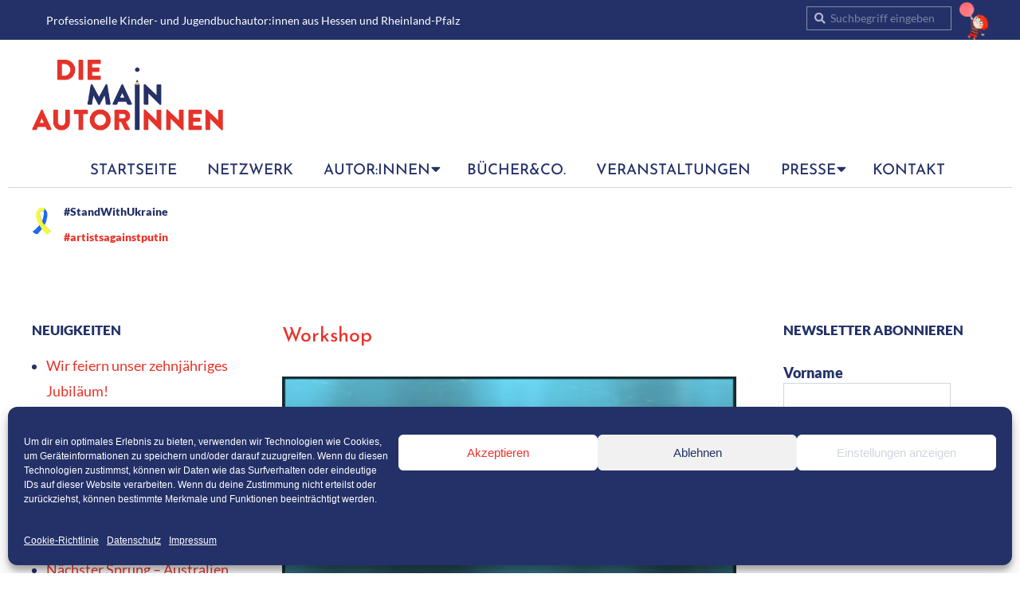

--- FILE ---
content_type: text/html; charset=UTF-8
request_url: https://die-mainautoren.de/category/workshop/
body_size: 21934
content:
<!DOCTYPE html><html lang="de" class="no-js"><head><style>img.lazy{min-height:1px}</style><link href="https://die-mainautoren.de/wp-content/plugins/w3-total-cache/pub/js/lazyload.min.js" as="script"><meta charset="UTF-8" /><title>Kategorie: Workshop - Die Mainautor:innen</title><meta name="viewport" content="width=device-width, initial-scale=1" /><meta name="generator" content="Brigsby 1.12.1" /><meta name="robots" content="max-snippet:-1,max-image-preview:standard,max-video-preview:-1" /><link rel="canonical" href="https://die-mainautoren.de/category/workshop/" /><meta property="og:type" content="website" /><meta property="og:locale" content="de_DE" /><meta property="og:site_name" content="Die Mainautor:innen" /><meta property="og:title" content="Kategorie: Workshop - Die Mainautor:innen" /><meta property="og:url" content="https://die-mainautoren.de/category/workshop/" /><meta property="og:image" content="https://die-mainautoren.de/wp-content/uploads/2024/04/Logo_MainautorInnen_rgb_rz.png" /><meta property="og:image:width" content="397" /><meta property="og:image:height" content="148" /><meta name="twitter:card" content="summary_large_image" /><meta name="twitter:title" content="Kategorie: Workshop - Die Mainautor:innen" /><meta name="twitter:image" content="https://die-mainautoren.de/wp-content/uploads/2024/04/Logo_MainautorInnen_rgb_rz.png" /> <script type="application/ld+json">{"@context":"https://schema.org","@graph":[{"@type":"WebSite","@id":"https://die-mainautoren.de/#/schema/WebSite","url":"https://die-mainautoren.de/","name":"Die Mainautor:innen","description":"Kinder- und JugendbuchautorInnen aus Hessen und Rheinland-Pfalz","inLanguage":"de","potentialAction":{"@type":"SearchAction","target":{"@type":"EntryPoint","urlTemplate":"https://die-mainautoren.de/search/{search_term_string}/"},"query-input":"required name=search_term_string"},"publisher":{"@type":"Organization","@id":"https://die-mainautoren.de/#/schema/Organization","name":"Die Mainautor:innen","url":"https://die-mainautoren.de/","logo":{"@type":"ImageObject","url":"https://die-mainautoren.de/wp-content/uploads/2024/04/Logo_MainautorInnen_rgb_rz.png","contentUrl":"https://die-mainautoren.de/wp-content/uploads/2024/04/Logo_MainautorInnen_rgb_rz.png","width":397,"height":148,"contentSize":"5934"}}},{"@type":"CollectionPage","@id":"https://die-mainautoren.de/category/workshop/","url":"https://die-mainautoren.de/category/workshop/","name":"Kategorie: Workshop - Die Mainautor:innen","inLanguage":"de","isPartOf":{"@id":"https://die-mainautoren.de/#/schema/WebSite"},"breadcrumb":{"@type":"BreadcrumbList","@id":"https://die-mainautoren.de/#/schema/BreadcrumbList","itemListElement":[{"@type":"ListItem","position":1,"item":"https://die-mainautoren.de/","name":"Die Mainautor:innen"},{"@type":"ListItem","position":2,"name":"Kategorie: Workshop"}]}}]}</script> <link rel="alternate" type="application/rss+xml" title="Die Mainautor:innen &raquo; Feed" href="https://die-mainautoren.de/feed/" /><link rel="alternate" type="application/rss+xml" title="Die Mainautor:innen &raquo; Kommentar-Feed" href="https://die-mainautoren.de/comments/feed/" /><link rel="alternate" type="application/rss+xml" title="Die Mainautor:innen &raquo; Kategorie-Feed für Workshop" href="https://die-mainautoren.de/category/workshop/feed/" /><link rel="profile" href="http://gmpg.org/xfn/11" /><link rel="preload" href="https://die-mainautoren.de/wp-content/themes/brigsby/hybrid/extend/css/webfonts/fa-solid-900.woff2" as="font" crossorigin="anonymous"><link rel="preload" href="https://die-mainautoren.de/wp-content/themes/brigsby/hybrid/extend/css/webfonts/fa-regular-400.woff2" as="font" crossorigin="anonymous"><link rel="preload" href="https://die-mainautoren.de/wp-content/themes/brigsby/hybrid/extend/css/webfonts/fa-brands-400.woff2" as="font" crossorigin="anonymous"><style id='wp-img-auto-sizes-contain-inline-css'>img:is([sizes=auto i],[sizes^="auto," i]){contain-intrinsic-size:3000px 1500px}
/*# sourceURL=wp-img-auto-sizes-contain-inline-css */</style><link rel='stylesheet' id='wp-block-library-css' href='https://die-mainautoren.de/wp-includes/css/dist/block-library/style.min.css?ver=f6169df994f004f200ebb78e515d06d8' media='all' /><style id='wp-block-paragraph-inline-css'>.is-small-text{font-size:.875em}.is-regular-text{font-size:1em}.is-large-text{font-size:2.25em}.is-larger-text{font-size:3em}.has-drop-cap:not(:focus):first-letter{float:left;font-size:8.4em;font-style:normal;font-weight:100;line-height:.68;margin:.05em .1em 0 0;text-transform:uppercase}body.rtl .has-drop-cap:not(:focus):first-letter{float:none;margin-left:.1em}p.has-drop-cap.has-background{overflow:hidden}:root :where(p.has-background){padding:1.25em 2.375em}:where(p.has-text-color:not(.has-link-color)) a{color:inherit}p.has-text-align-left[style*="writing-mode:vertical-lr"],p.has-text-align-right[style*="writing-mode:vertical-rl"]{rotate:180deg}
/*# sourceURL=https://die-mainautoren.de/wp-includes/blocks/paragraph/style.min.css */</style><style id='global-styles-inline-css'>:root{--wp--preset--aspect-ratio--square: 1;--wp--preset--aspect-ratio--4-3: 4/3;--wp--preset--aspect-ratio--3-4: 3/4;--wp--preset--aspect-ratio--3-2: 3/2;--wp--preset--aspect-ratio--2-3: 2/3;--wp--preset--aspect-ratio--16-9: 16/9;--wp--preset--aspect-ratio--9-16: 9/16;--wp--preset--color--black: #000000;--wp--preset--color--cyan-bluish-gray: #abb8c3;--wp--preset--color--white: #ffffff;--wp--preset--color--pale-pink: #f78da7;--wp--preset--color--vivid-red: #cf2e2e;--wp--preset--color--luminous-vivid-orange: #ff6900;--wp--preset--color--luminous-vivid-amber: #fcb900;--wp--preset--color--light-green-cyan: #7bdcb5;--wp--preset--color--vivid-green-cyan: #00d084;--wp--preset--color--pale-cyan-blue: #8ed1fc;--wp--preset--color--vivid-cyan-blue: #0693e3;--wp--preset--color--vivid-purple: #9b51e0;--wp--preset--color--accent: #e83328;--wp--preset--color--accent-font: #ffffff;--wp--preset--gradient--vivid-cyan-blue-to-vivid-purple: linear-gradient(135deg,rgb(6,147,227) 0%,rgb(155,81,224) 100%);--wp--preset--gradient--light-green-cyan-to-vivid-green-cyan: linear-gradient(135deg,rgb(122,220,180) 0%,rgb(0,208,130) 100%);--wp--preset--gradient--luminous-vivid-amber-to-luminous-vivid-orange: linear-gradient(135deg,rgb(252,185,0) 0%,rgb(255,105,0) 100%);--wp--preset--gradient--luminous-vivid-orange-to-vivid-red: linear-gradient(135deg,rgb(255,105,0) 0%,rgb(207,46,46) 100%);--wp--preset--gradient--very-light-gray-to-cyan-bluish-gray: linear-gradient(135deg,rgb(238,238,238) 0%,rgb(169,184,195) 100%);--wp--preset--gradient--cool-to-warm-spectrum: linear-gradient(135deg,rgb(74,234,220) 0%,rgb(151,120,209) 20%,rgb(207,42,186) 40%,rgb(238,44,130) 60%,rgb(251,105,98) 80%,rgb(254,248,76) 100%);--wp--preset--gradient--blush-light-purple: linear-gradient(135deg,rgb(255,206,236) 0%,rgb(152,150,240) 100%);--wp--preset--gradient--blush-bordeaux: linear-gradient(135deg,rgb(254,205,165) 0%,rgb(254,45,45) 50%,rgb(107,0,62) 100%);--wp--preset--gradient--luminous-dusk: linear-gradient(135deg,rgb(255,203,112) 0%,rgb(199,81,192) 50%,rgb(65,88,208) 100%);--wp--preset--gradient--pale-ocean: linear-gradient(135deg,rgb(255,245,203) 0%,rgb(182,227,212) 50%,rgb(51,167,181) 100%);--wp--preset--gradient--electric-grass: linear-gradient(135deg,rgb(202,248,128) 0%,rgb(113,206,126) 100%);--wp--preset--gradient--midnight: linear-gradient(135deg,rgb(2,3,129) 0%,rgb(40,116,252) 100%);--wp--preset--font-size--small: 13px;--wp--preset--font-size--medium: 20px;--wp--preset--font-size--large: 36px;--wp--preset--font-size--x-large: 42px;--wp--preset--spacing--20: 0.44rem;--wp--preset--spacing--30: 0.67rem;--wp--preset--spacing--40: 1rem;--wp--preset--spacing--50: 1.5rem;--wp--preset--spacing--60: 2.25rem;--wp--preset--spacing--70: 3.38rem;--wp--preset--spacing--80: 5.06rem;--wp--preset--shadow--natural: 6px 6px 9px rgba(0, 0, 0, 0.2);--wp--preset--shadow--deep: 12px 12px 50px rgba(0, 0, 0, 0.4);--wp--preset--shadow--sharp: 6px 6px 0px rgba(0, 0, 0, 0.2);--wp--preset--shadow--outlined: 6px 6px 0px -3px rgb(255, 255, 255), 6px 6px rgb(0, 0, 0);--wp--preset--shadow--crisp: 6px 6px 0px rgb(0, 0, 0);}:where(.is-layout-flex){gap: 0.5em;}:where(.is-layout-grid){gap: 0.5em;}body .is-layout-flex{display: flex;}.is-layout-flex{flex-wrap: wrap;align-items: center;}.is-layout-flex > :is(*, div){margin: 0;}body .is-layout-grid{display: grid;}.is-layout-grid > :is(*, div){margin: 0;}:where(.wp-block-columns.is-layout-flex){gap: 2em;}:where(.wp-block-columns.is-layout-grid){gap: 2em;}:where(.wp-block-post-template.is-layout-flex){gap: 1.25em;}:where(.wp-block-post-template.is-layout-grid){gap: 1.25em;}.has-black-color{color: var(--wp--preset--color--black) !important;}.has-cyan-bluish-gray-color{color: var(--wp--preset--color--cyan-bluish-gray) !important;}.has-white-color{color: var(--wp--preset--color--white) !important;}.has-pale-pink-color{color: var(--wp--preset--color--pale-pink) !important;}.has-vivid-red-color{color: var(--wp--preset--color--vivid-red) !important;}.has-luminous-vivid-orange-color{color: var(--wp--preset--color--luminous-vivid-orange) !important;}.has-luminous-vivid-amber-color{color: var(--wp--preset--color--luminous-vivid-amber) !important;}.has-light-green-cyan-color{color: var(--wp--preset--color--light-green-cyan) !important;}.has-vivid-green-cyan-color{color: var(--wp--preset--color--vivid-green-cyan) !important;}.has-pale-cyan-blue-color{color: var(--wp--preset--color--pale-cyan-blue) !important;}.has-vivid-cyan-blue-color{color: var(--wp--preset--color--vivid-cyan-blue) !important;}.has-vivid-purple-color{color: var(--wp--preset--color--vivid-purple) !important;}.has-black-background-color{background-color: var(--wp--preset--color--black) !important;}.has-cyan-bluish-gray-background-color{background-color: var(--wp--preset--color--cyan-bluish-gray) !important;}.has-white-background-color{background-color: var(--wp--preset--color--white) !important;}.has-pale-pink-background-color{background-color: var(--wp--preset--color--pale-pink) !important;}.has-vivid-red-background-color{background-color: var(--wp--preset--color--vivid-red) !important;}.has-luminous-vivid-orange-background-color{background-color: var(--wp--preset--color--luminous-vivid-orange) !important;}.has-luminous-vivid-amber-background-color{background-color: var(--wp--preset--color--luminous-vivid-amber) !important;}.has-light-green-cyan-background-color{background-color: var(--wp--preset--color--light-green-cyan) !important;}.has-vivid-green-cyan-background-color{background-color: var(--wp--preset--color--vivid-green-cyan) !important;}.has-pale-cyan-blue-background-color{background-color: var(--wp--preset--color--pale-cyan-blue) !important;}.has-vivid-cyan-blue-background-color{background-color: var(--wp--preset--color--vivid-cyan-blue) !important;}.has-vivid-purple-background-color{background-color: var(--wp--preset--color--vivid-purple) !important;}.has-black-border-color{border-color: var(--wp--preset--color--black) !important;}.has-cyan-bluish-gray-border-color{border-color: var(--wp--preset--color--cyan-bluish-gray) !important;}.has-white-border-color{border-color: var(--wp--preset--color--white) !important;}.has-pale-pink-border-color{border-color: var(--wp--preset--color--pale-pink) !important;}.has-vivid-red-border-color{border-color: var(--wp--preset--color--vivid-red) !important;}.has-luminous-vivid-orange-border-color{border-color: var(--wp--preset--color--luminous-vivid-orange) !important;}.has-luminous-vivid-amber-border-color{border-color: var(--wp--preset--color--luminous-vivid-amber) !important;}.has-light-green-cyan-border-color{border-color: var(--wp--preset--color--light-green-cyan) !important;}.has-vivid-green-cyan-border-color{border-color: var(--wp--preset--color--vivid-green-cyan) !important;}.has-pale-cyan-blue-border-color{border-color: var(--wp--preset--color--pale-cyan-blue) !important;}.has-vivid-cyan-blue-border-color{border-color: var(--wp--preset--color--vivid-cyan-blue) !important;}.has-vivid-purple-border-color{border-color: var(--wp--preset--color--vivid-purple) !important;}.has-vivid-cyan-blue-to-vivid-purple-gradient-background{background: var(--wp--preset--gradient--vivid-cyan-blue-to-vivid-purple) !important;}.has-light-green-cyan-to-vivid-green-cyan-gradient-background{background: var(--wp--preset--gradient--light-green-cyan-to-vivid-green-cyan) !important;}.has-luminous-vivid-amber-to-luminous-vivid-orange-gradient-background{background: var(--wp--preset--gradient--luminous-vivid-amber-to-luminous-vivid-orange) !important;}.has-luminous-vivid-orange-to-vivid-red-gradient-background{background: var(--wp--preset--gradient--luminous-vivid-orange-to-vivid-red) !important;}.has-very-light-gray-to-cyan-bluish-gray-gradient-background{background: var(--wp--preset--gradient--very-light-gray-to-cyan-bluish-gray) !important;}.has-cool-to-warm-spectrum-gradient-background{background: var(--wp--preset--gradient--cool-to-warm-spectrum) !important;}.has-blush-light-purple-gradient-background{background: var(--wp--preset--gradient--blush-light-purple) !important;}.has-blush-bordeaux-gradient-background{background: var(--wp--preset--gradient--blush-bordeaux) !important;}.has-luminous-dusk-gradient-background{background: var(--wp--preset--gradient--luminous-dusk) !important;}.has-pale-ocean-gradient-background{background: var(--wp--preset--gradient--pale-ocean) !important;}.has-electric-grass-gradient-background{background: var(--wp--preset--gradient--electric-grass) !important;}.has-midnight-gradient-background{background: var(--wp--preset--gradient--midnight) !important;}.has-small-font-size{font-size: var(--wp--preset--font-size--small) !important;}.has-medium-font-size{font-size: var(--wp--preset--font-size--medium) !important;}.has-large-font-size{font-size: var(--wp--preset--font-size--large) !important;}.has-x-large-font-size{font-size: var(--wp--preset--font-size--x-large) !important;}
/*# sourceURL=global-styles-inline-css */</style><style id='classic-theme-styles-inline-css'>/*! This file is auto-generated */
.wp-block-button__link{color:#fff;background-color:#32373c;border-radius:9999px;box-shadow:none;text-decoration:none;padding:calc(.667em + 2px) calc(1.333em + 2px);font-size:1.125em}.wp-block-file__button{background:#32373c;color:#fff;text-decoration:none}
/*# sourceURL=/wp-includes/css/classic-themes.min.css */</style><link rel='stylesheet' id='coblocks-extensions-css' href='https://die-mainautoren.de/wp-content/cache/autoptimize/css/autoptimize_single_68ae67ab846410dcb9fcafb5e7474424.css?ver=3.1.16' media='all' /><link rel='stylesheet' id='coblocks-animation-css' href='https://die-mainautoren.de/wp-content/cache/autoptimize/css/autoptimize_single_9d3cbd837c82a0dfdb39df2bee08ae48.css?ver=2677611078ee87eb3b1c' media='all' /><link rel='stylesheet' id='contact-form-7-css' href='https://die-mainautoren.de/wp-content/cache/autoptimize/css/autoptimize_single_64ac31699f5326cb3c76122498b76f66.css?ver=6.1.4' media='all' /><link rel='stylesheet' id='cmplz-general-css' href='https://die-mainautoren.de/wp-content/plugins/complianz-gdpr/assets/css/cookieblocker.min.css?ver=1765900431' media='all' /><link rel='stylesheet' id='wp-components-css' href='https://die-mainautoren.de/wp-includes/css/dist/components/style.min.css?ver=f6169df994f004f200ebb78e515d06d8' media='all' /><link rel='stylesheet' id='godaddy-styles-css' href='https://die-mainautoren.de/wp-content/cache/autoptimize/css/autoptimize_single_0793ca35f5d388181a5e6c01688af110.css?ver=2.0.2' media='all' /><link rel='stylesheet' id='parent-style-css' href='https://die-mainautoren.de/wp-content/cache/autoptimize/css/autoptimize_single_bf3596dce89153c0700149691b1b87c8.css?ver=f6169df994f004f200ebb78e515d06d8' media='all' /><link rel='stylesheet' id='child-style-css' href='https://die-mainautoren.de/wp-content/cache/autoptimize/css/autoptimize_single_b68924c8698b857954741dad475c329a.css?ver=1.0.0' media='all' /><link rel='stylesheet' id='hybrid-gallery-css' href='https://die-mainautoren.de/wp-content/themes/brigsby/hybrid/css/gallery.min.css?ver=4.0.0' media='all' /><link rel='stylesheet' id='font-awesome-css' href='https://die-mainautoren.de/wp-content/cache/autoptimize/css/autoptimize_single_73303dff737557f41a5e100145fffe6b.css?ver=5.15.4' media='all' /><link rel='stylesheet' id='hybridextend-style-css' href='https://die-mainautoren.de/wp-content/cache/autoptimize/css/autoptimize_single_bf3596dce89153c0700149691b1b87c8.css?ver=1.12.1' media='all' /><link rel='stylesheet' id='hoot-wpblocks-css' href='https://die-mainautoren.de/wp-content/cache/autoptimize/css/autoptimize_single_b6769eaa7b4592436a6887035e05f5b0.css?ver=1.12.1' media='all' /><style id='hoot-wpblocks-inline-css'>.hgrid {
	max-width: 1260px;
} 
a {
	color: #e83328;
} 
.accent-typo {
	background: #e83328;
	color: #ffffff;
} 
.invert-typo {
	color: #ffffff;
} 
.enforce-typo {
	background: #ffffff;
} 
body.wordpress input[type="submit"], body.wordpress #submit, body.wordpress .button,.wc-block-components-button, .woocommerce #respond input#submit.alt, .woocommerce a.button.alt, .woocommerce button.button.alt, .woocommerce input.button.alt {
	background: #e83328;
	color: #ffffff;
} 
body.wordpress input[type="submit"]:hover, body.wordpress #submit:hover, body.wordpress .button:hover, body.wordpress input[type="submit"]:focus, body.wordpress #submit:focus, body.wordpress .button:focus,.wc-block-components-button:hover, .woocommerce #respond input#submit.alt:hover, .woocommerce a.button.alt:hover, .woocommerce button.button.alt:hover, .woocommerce input.button.alt {
	background: #eb4b42;
	color: #ffffff;
} 
body {
	background-color: #ffffff;
} 
#site-title {
	font-family: "Open Sans", sans-serif;
} 
.site-logo-with-icon #site-title i {
	font-size: 50px;
} 
.site-logo-mixed-image img {
	max-width: 240px;
} 
.entry-footer .entry-byline {
	color: #e83328;
} 
.lSSlideOuter .lSPager.lSpg > li:hover a, .lSSlideOuter .lSPager.lSpg > li.active a {
	background-color: #e83328;
} 
.frontpage-area.module-bg-accent {
	background-color: #e83328;
} 
.content-block-style4 .content-block-icon.icon-style-none {
	color: #e83328;
} 
#infinite-handle span,.lrm-form a.button, .lrm-form button, .lrm-form button[type=submit], .lrm-form #buddypress input[type=submit], .lrm-form input[type=submit] {
	background: #e83328;
	color: #ffffff;
} 
.woocommerce nav.woocommerce-pagination ul li a:focus, .woocommerce nav.woocommerce-pagination ul li a:hover {
	color: #e83328;
} 
:root .has-accent-color,.is-style-outline>.wp-block-button__link:not(.has-text-color), .wp-block-button__link.is-style-outline:not(.has-text-color) {
	color: #e83328;
} 
:root .has-accent-background-color,.wp-block-button__link,.wp-block-button__link:hover,.wp-block-search__button,.wp-block-search__button:hover, .wp-block-file__button,.wp-block-file__button:hover {
	background: #e83328;
} 
:root .has-accent-font-color,.wp-block-button__link,.wp-block-button__link:hover,.wp-block-search__button,.wp-block-search__button:hover, .wp-block-file__button,.wp-block-file__button:hover {
	color: #ffffff;
} 
:root .has-accent-font-background-color {
	background: #ffffff;
}
/*# sourceURL=hoot-wpblocks-inline-css */</style><link rel='stylesheet' id='hybridextend-child-style-css' href='https://die-mainautoren.de/wp-content/cache/autoptimize/css/autoptimize_single_b68924c8698b857954741dad475c329a.css?ver=1.0.0' media='all' /><link rel='stylesheet' id='sib-front-css-css' href='https://die-mainautoren.de/wp-content/cache/autoptimize/css/autoptimize_single_af1456e33d7180e00002f436e794138b.css?ver=f6169df994f004f200ebb78e515d06d8' media='all' /> <script src="https://die-mainautoren.de/wp-includes/js/jquery/jquery.min.js?ver=3.7.1" id="jquery-core-js"></script> <script defer src="https://die-mainautoren.de/wp-includes/js/jquery/jquery-migrate.min.js?ver=3.4.1" id="jquery-migrate-js"></script> <script defer src="https://die-mainautoren.de/wp-content/cache/autoptimize/js/autoptimize_single_9e8f894905087ec8692f0da8773a52ec.js?ver=2.8.3" id="modernizr-js"></script> <script defer id="sib-front-js-js-extra" src="[data-uri]"></script> <script defer src="https://die-mainautoren.de/wp-content/cache/autoptimize/js/autoptimize_single_84e18e27eece4754ccb51cd2b604c6b5.js?ver=1768492299" id="sib-front-js-js"></script> <link rel="https://api.w.org/" href="https://die-mainautoren.de/wp-json/" /><link rel="alternate" title="JSON" type="application/json" href="https://die-mainautoren.de/wp-json/wp/v2/categories/258" /><link rel="EditURI" type="application/rsd+xml" title="RSD" href="https://die-mainautoren.de/xmlrpc.php?rsd" /><style>.cmplz-hidden {
					display: none !important;
				}</style><link rel="icon" href="https://die-mainautoren.de/wp-content/uploads/2024/04/favicon-1-300x300.png" sizes="32x32" /><link rel="icon" href="https://die-mainautoren.de/wp-content/uploads/2024/04/favicon-1-300x300.png" sizes="192x192" /><link rel="apple-touch-icon" href="https://die-mainautoren.de/wp-content/uploads/2024/04/favicon-1-300x300.png" /><meta name="msapplication-TileImage" content="https://die-mainautoren.de/wp-content/uploads/2024/04/favicon-1-300x300.png" /><style id="wp-custom-css">body { 
	font-size: 110%;
}
#search-3 {
	font-size: 14px;
  font-family: "Lato", sans-serif;
  font-weight: normal;
	color: #243168;
}
#footer {
  background-color: #243168;
  border-top: solid 5px #ddd;
  border-color: rgba(0, 0, 0, 0.13);
  padding: 25px 0 10px;
  line-height: 1.85714286em;
  color: #ffffff;
	 font-family: 'Lato', sans-serif;
}
#footer .widget-title {
  color: #ffffff;
  font-size: 14px;
  font-family: inherit;
  font-weight: bold;
  text-transform: uppercase;
	 font-family: 'Reem Kufi', sans-serif;
}

div#post-footer {
	 font-family: 'Reem Kufi', sans-serif;
	  font-style: normal;
		font-size: 120%;
}
#text-17{
	background-color: #ffffff;
}
#block-2{
	background-color: #ffffff;
}
#text-13 {
	background-color: #ffffff;
}
#text-16 {
font-size: 15px;
  font-weight: normal;
  text-transform: uppercase;
}
#topbar .widget_text {
	padding: 8px 18px;
}
#text-12 {
font-size: 14px;
  font-family: "Lato", sans-serif;
  font-weight: normal;
}
#text-18 {
font-size: 14px;
  font-family: "Lato", sans-serif;
  font-weight: normal;
	color: #243168;
}
#post-footer {
	background-color: #243168;
  text-align: center;
  padding: 10px 0;
  color: #ffffff;
	border-color: #4e577b;
}
.wordpress figcaption {
  background: transparent;
}
#topbar {
	background-color: #243168;
  color: #ffffff;
  font-size: 0.85714286em;
  font-family: "Reem Kufi", sans-serif;
  line-height: 1.5em;
}
#loop-meta.pageheader-bg-default::after, #loop-meta.pageheader-bg-incontent::after, #loop-meta.pageheader-bg-none::after {
    content: "\00a0";
    display: block;
    background: #d1d5de;
    width: 225px;
    font: 0/0 a;
    height: 3px;
    margin: 0 auto;
}
#h1, h2, h3, h4, h5 {
   color: #e8332c;
 }
h1,
h2,
h3,
h4,
h5,
h6,
.title {
  color: #e8332c;
	font-family: 'Reem Kufi', sans-serif;
}
#menu-secondary {
  font-size: 1.24285714em;
	font-family: 'Reem Kufi', sans-serif;
}
#menu-secondary-items {
  color: #243168;
}
#menu-secondary ul {
    background-color: #fff;
} 
#menu-secondary ul ul li:hover a,
ul ul li:focus a {
    background: #d1d5de;
}

#menu-secondary .sub-menu a {
	color: #243168;
}
#sf-menu ul {
  background: #d1d5de;
  padding: 5px 0;
  border: solid 1px #243168;
}
#enforce-typo {
  background: #d1d5de;
  color: #243168;
}
#fieldset {
  border: 1px solid #d1d5de;
}
#main {
  color: #243168;
	font-family: 'Lato', sans-serif;
}

#gallery {
  border: solid 1px #d1d5de;
  background: #fff;
}
#gallery .gallery-caption {
  color: #243168;
}
#gallery .gallery-item {
  padding: 0px;
  -webkit-box-sizing: border-box;
  -moz-box-sizing: border-box;
  box-sizing: border-box;
}
#main .wp-block-gallery {
  border: none;
  background: #fff;
	padding: 0px 0px 0px 0px;
}
#header-supplementary > .hgrid {
  border-bottom: solid 1px #d1d5de;
}
#menu-item {
	background-color: #ffffff
}

#legend {
  border-bottom: 1px solid #d1d5de;
  background: #fff;
  color: #243168;
  font-weight: bold;
}
#legend small {
  color: #243168;
}
blockquote {
    border-left: 5px solid #d1d5de;
    padding: 0px 0px 0px 1em;
    margin: 1em 1.78571em 1em 5px;
    display: block;
    font-style: italic;
    color: #b2b5bd;
    font-size: 1.14286em;
    clear: both;
    text-align: justify;
}
#entry-content {
    border-bottom: 1px solid #d1d5de;
}

#content .entry-byline {
    border-bottom: 1px solid #d1d5de;
    margin-top: 0px;
    padding: 7px 5px;
}

#hr {
  color: #243168;
}
#input-text,
textarea,
select,
input[type="text"],
input[type="input"],
input[type="password"],
input[type="email"],
input[type="datetime"],
input[type="datetime-local"],
input[type="date"],
input[type="month"],
input[type="time"],
input[type="week"],
input[type="number"],
input[type="url"],
input[type="search"],
input[type="tel"],
input[type="color"] {
  -webkit-appearance: none;
  border: 1px solid #d1d5de;
  color: #d1d5de;
  background: #ffffff;
}
#content #loop-meta.pageheader-bg-default,
#content #loop-meta.pageheader-bg-incontent,
#content #loop-meta.pageheader-bg-both {
  background: #fff;
  padding: 0px;
  border: none;
}
#blocks-gallery-grid .blocks-gallery-image figcaption, .blocks-gallery-grid .blocks-gallery-item figcaption, .wp-block-gallery .blocks-gallery-image figcaption, .wp-block-gallery .blocks-gallery-item figcaption {
    position: absolute;
    bottom: 0px;
    width: 100%;
    max-height: 100%;
    overflow: auto;
    padding: 10px 0px 9px;
    color: #FFF;
    text-align: center;
    font-size: 13px;
    background: linear-gradient(0deg, rgba(0, 0, 0, 0.7), rgba(0, 0, 0, 0.3) 70%, transparent) repeat scroll 0% 0% transparent;
}
.archive-big .entry-grid::after, .archive-medium .entry-grid::after, .archive-small .entry-grid::after {
    background: #d1d5de;
    width: 225px;
    font: 0/0 a;
    height: 3px;
    margin: 0 auto;
    visibility: visible;
}
.entry-content {
    border-bottom: solid 1px #d1d5de;
}
.loop-nav {
    padding: 1.78571429em 5px;
    border-bottom: solid 1px #d1d5de;
}
.lSSlideOuter .lSPager.lSpg > li a {
background-color: #243168;
}

#anfrage {
	background:#243168;
  padding:20px 15px 0 15px;
  border-radius:5px;
  box-shadow: 0px 0px 10px 0px rgba(0, 0, 0, 0.4);
}
.form_half {
width: 49.5%;
float: left;
margin-right: 1%;
}
.form_half_last {margin-right:0;
}
#anfrage input {
  width:100%;
}
#anfrage input[type="submit"] {
  background:#D1D5DE;
  padding:20px;
	font-size:17px;
}
#anfrage input[type="submit"]:hover {
  background:#243168;
}
#anfrage input:focus {
  border:1px solid #243168;
  background:#D1D5DE;
}
#anfrage div.wpcf7-response-output {
  background:#D1D5DE;
  padding: 1.5em 1em;
}
#categorized-tag-cloud span {
	padding-right: 6px;
}

/* FM Erweiterung */
h1, h2, h3, h4, h5, h6, .title {
  clear: left;
}
@media only screen and (min-width: 800px){
  .hoot-cf7-style .wpcf7-form p {
  width: 60%;
	}
}
.hoot-cf7-style .wpcf7-form p {
  text-transform: none;
}
.wpcf7-form-control-wrap {
  display: inline-block;
}
.wpcf7-form-control-wrap .wpcf7-list-item {
	margin: 0 0.4em 0 0;
}
.wpcf7-response-output {
  clear: left;
}

/** tobar search field **/
#topbar input {
  padding: 4px 1px 5px 29px;
}
#topbar input[type="text"] {
	border: 1px solid #ffffff73;
	background: none;
}
#topbar input[type="text"]:focus {
	color: #fff;
	outline: none;
}
#topbar .widget {
  margin: 2px 0 0 0;
}
#topbar i.fa-search {
  color: #b0b6d0;
	top: 50%;
	left: 10px;
}
.sidebar .widget-title {
  font-size: 17px;
}

.hootslider-image-slide-content {
  bottom: -6px;
  margin: 0 10px;
	font-size: 70%;
}
@media only screen and (max-width: 799px) {
  .lightSlider .style-light, .lightSlider .style-light-on-dark {
    background: transparent;
		color: #999;
    font-size: 70%;
  }
}</style></head><body data-cmplz=1 class="wordpress ltr de de-de child-theme y2026 m01 d25 h05 sunday logged-out wp-custom-logo plural archive taxonomy taxonomy-category taxonomy-category-workshop category-template-default brigsby" dir="ltr" itemscope="itemscope" itemtype="https://schema.org/Blog"> <a href="#main" class="screen-reader-text">Gehe zum Inhalt</a><div id="page-wrapper" class="site-stretch page-wrapper sitewrap-narrow-left-right sidebarsN sidebars2 hoot-cf7-style hoot-mapp-style hoot-jetpack-style"><div id="topbar" class="topbar  inline-nav hgrid-stretch"><div class="hgrid"><div class="hgrid-span-12"><div class="topbar-inner table"><div id="topbar-left" class="table-cell-mid"><section id="text-12" class="widget widget_text"><div class="textwidget"><p>Professionelle Kinder- und Jugendbuchautor:innen aus Hessen und Rheinland-Pfalz</p></div></section></div><div id="topbar-right" class="table-cell-mid"><div class="topbar-right-inner"><section id="search-3" class="widget widget_search"><h3 class="widget-title">Suche</h3><div class="searchbody"><form method="get" class="searchform" action="https://die-mainautoren.de/" ><label class="screen-reader-text">Suche</label><i class="fas fa-search"></i><input type="text" class="searchtext" name="s" placeholder="Suchbegriff eingeben" value="" /><input type="submit" class="submit" name="submit" value="Suche" /></form></div></section><section id="media_image-12" class="widget widget_media_image"><img width="46" height="48" src="data:image/svg+xml,%3Csvg%20xmlns='http://www.w3.org/2000/svg'%20viewBox='0%200%2046%2048'%3E%3C/svg%3E" data-src="https://die-mainautoren.de/wp-content/uploads/2020/03/Illu_SabineKranz05.png" class="image wp-image-2185  attachment-46x48 size-46x48 lazy" alt="" style="max-width: 100%; height: auto;" decoding="async" /></section></div></div></div></div></div></div><header id="header" class="site-header header-layout-primary-widget-area header-layout-secondary-bottom" role="banner" itemscope="itemscope" itemtype="https://schema.org/WPHeader"><div id="header-primary" class="header-part header-primary-widget-area"><div class="hgrid"><div class="table hgrid-span-12"><div id="branding" class="site-branding branding table-cell-mid"><div id="site-logo" class="site-logo-mixedcustom"><div id="site-logo-mixedcustom" class="site-logo-with-image"><div class="site-logo-mixed-image"><a href="https://die-mainautoren.de/" class="custom-logo-link" rel="home"><img width="397" height="148" src="data:image/svg+xml,%3Csvg%20xmlns='http://www.w3.org/2000/svg'%20viewBox='0%200%20397%20148'%3E%3C/svg%3E" data-src="https://die-mainautoren.de/wp-content/uploads/2024/04/Logo_MainautorInnen_rgb_rz.png" class="custom-logo lazy" alt="Die Mainautor:innen" decoding="async" fetchpriority="high" data-srcset="https://die-mainautoren.de/wp-content/uploads/2024/04/Logo_MainautorInnen_rgb_rz.png 397w, https://die-mainautoren.de/wp-content/uploads/2024/04/Logo_MainautorInnen_rgb_rz-300x112.png 300w" data-sizes="(max-width: 397px) 100vw, 397px" /></a></div><div class="site-logo-mixed-text"><div id="site-title" class="site-title" itemprop="headline"><a href="https://die-mainautoren.de" rel="home" itemprop="url"><span class="customblogname"></span></a></div></div></div></div></div><div id="header-aside" class="header-aside table-cell-mid  header-aside-widget-area"></div></div></div></div><div id="header-supplementary" class="header-part header-supplementary-bottom header-supplementary-center"><div class="hgrid"><div class="hgrid-span-12"><div class="screen-reader-text">Secondary Navigation Menu</div><nav id="menu-secondary" class="menu menu-secondary nav-menu mobilemenu-fixed mobilesubmenu-click" role="navigation" aria-label="Full width Menu Area (below logo) Menu" itemscope="itemscope" itemtype="https://schema.org/SiteNavigationElement"> <a class="menu-toggle" href="#"><span class="menu-toggle-text">Menu</span><i class="fas fa-bars"></i></a><ul id="menu-secondary-items" class="menu-items sf-menu menu"><li id="menu-item-67" class="menu-item menu-item-type-custom menu-item-object-custom menu-item-home menu-item-67"><a href="https://die-mainautoren.de">Startseite</a></li><li id="menu-item-39" class="menu-item menu-item-type-post_type menu-item-object-page menu-item-39"><a href="https://die-mainautoren.de/ueber-uns/">Netzwerk</a></li><li id="menu-item-38" class="menu-item menu-item-type-post_type menu-item-object-page menu-item-has-children menu-item-38"><a href="https://die-mainautoren.de/autorinnen/">Autor:innen</a><ul class="sub-menu"><li id="menu-item-4293" class="menu-item menu-item-type-post_type menu-item-object-page menu-item-4293"><a href="https://die-mainautoren.de/maryam-andaz/">Maryam Andaz</a></li><li id="menu-item-5537" class="menu-item menu-item-type-post_type menu-item-object-page menu-item-5537"><a href="https://die-mainautoren.de/lena-anlauf/">Lena Anlauf</a></li><li id="menu-item-618" class="menu-item menu-item-type-post_type menu-item-object-page menu-item-618"><a href="https://die-mainautoren.de/anne-boehme/">Anne Böhme</a></li><li id="menu-item-6111" class="menu-item menu-item-type-post_type menu-item-object-page menu-item-6111"><a href="https://die-mainautoren.de/julia-breitenoeder/">Julia Breitenöder</a></li><li id="menu-item-6357" class="menu-item menu-item-type-post_type menu-item-object-page menu-item-6357"><a href="https://die-mainautoren.de/antje-damm/">Antje Damm</a></li><li id="menu-item-552" class="menu-item menu-item-type-post_type menu-item-object-page menu-item-552"><a href="https://die-mainautoren.de/martin-ebbertz/">Martin Ebbertz</a></li><li id="menu-item-550" class="menu-item menu-item-type-post_type menu-item-object-page menu-item-550"><a href="https://die-mainautoren.de/sven-gerhardt/">Sven Gerhardt</a></li><li id="menu-item-549" class="menu-item menu-item-type-post_type menu-item-object-page menu-item-549"><a href="https://die-mainautoren.de/stephanie-gessner/">Stephanie Gessner</a></li><li id="menu-item-1252" class="menu-item menu-item-type-post_type menu-item-object-page menu-item-1252"><a href="https://die-mainautoren.de/angelika-glitz/">Angelika Glitz</a></li><li id="menu-item-6505" class="menu-item menu-item-type-post_type menu-item-object-page menu-item-6505"><a href="https://die-mainautoren.de/brigit-groeger/">Birgit Gröger</a></li><li id="menu-item-517" class="menu-item menu-item-type-post_type menu-item-object-page menu-item-517"><a href="https://die-mainautoren.de/corinna-harder/">Corinna Harder</a></li><li id="menu-item-519" class="menu-item menu-item-type-post_type menu-item-object-page menu-item-519"><a href="https://die-mainautoren.de/kerstin-hau/">Kerstin Hau</a></li><li id="menu-item-7722" class="menu-item menu-item-type-post_type menu-item-object-page menu-item-7722"><a href="https://die-mainautoren.de/saskia-heinl/">Saskia Heinl</a></li><li id="menu-item-5124" class="menu-item menu-item-type-post_type menu-item-object-page menu-item-5124"><a href="https://die-mainautoren.de/andrea-hensgen/">Andrea Hensgen</a></li><li id="menu-item-4253" class="menu-item menu-item-type-post_type menu-item-object-page menu-item-4253"><a href="https://die-mainautoren.de/luise-holthausen/">Luise Holthausen</a></li><li id="menu-item-6585" class="menu-item menu-item-type-post_type menu-item-object-page menu-item-6585"><a href="https://die-mainautoren.de/outi-kaden/">Outi Kaden</a></li><li id="menu-item-7758" class="menu-item menu-item-type-post_type menu-item-object-page menu-item-7758"><a href="https://die-mainautoren.de/anja-koerner/">Anja Körner</a></li><li id="menu-item-7519" class="menu-item menu-item-type-post_type menu-item-object-page menu-item-7519"><a href="https://die-mainautoren.de/suza-kolb/">Suza Kolb</a></li><li id="menu-item-5017" class="menu-item menu-item-type-post_type menu-item-object-page menu-item-5017"><a href="https://die-mainautoren.de/andrea-nesseldreher/">Andrea Nesseldreher</a></li><li id="menu-item-3143" class="menu-item menu-item-type-post_type menu-item-object-page menu-item-3143"><a href="https://die-mainautoren.de/maike-neuendorff/">Maike Neuendorff</a></li><li id="menu-item-4823" class="menu-item menu-item-type-post_type menu-item-object-page menu-item-4823"><a href="https://die-mainautoren.de/nanna-nesshoever/">Nanna Neßhöver</a></li><li id="menu-item-932" class="menu-item menu-item-type-post_type menu-item-object-page menu-item-932"><a href="https://die-mainautoren.de/maja-nielsen/">Maja Nielsen</a></li><li id="menu-item-933" class="menu-item menu-item-type-post_type menu-item-object-page menu-item-933"><a href="https://die-mainautoren.de/bettina-obrecht/">Bettina Obrecht</a></li><li id="menu-item-6814" class="menu-item menu-item-type-post_type menu-item-object-page menu-item-6814"><a href="https://die-mainautoren.de/dirk-pope/">Dirk Pope</a></li><li id="menu-item-4025" class="menu-item menu-item-type-post_type menu-item-object-page menu-item-4025"><a href="https://die-mainautoren.de/susan-schaedlich/">Susan Schädlich</a></li><li id="menu-item-551" class="menu-item menu-item-type-post_type menu-item-object-page menu-item-551"><a href="https://die-mainautoren.de/nasrin-siege/">Nasrin Siege</a></li><li id="menu-item-6396" class="menu-item menu-item-type-post_type menu-item-object-page menu-item-6396"><a href="https://die-mainautoren.de/andreas-z-simon/">Andreas Z. Simon</a></li><li id="menu-item-2557" class="menu-item menu-item-type-post_type menu-item-object-page menu-item-2557"><a href="https://die-mainautoren.de/barbara-van-den-speulhof/">Barbara van den Speulhof</a></li><li id="menu-item-515" class="menu-item menu-item-type-post_type menu-item-object-page menu-item-515"><a href="https://die-mainautoren.de/stutze-vorbach/">Stütze &#038; Vorbach</a></li><li id="menu-item-548" class="menu-item menu-item-type-post_type menu-item-object-page menu-item-548"><a href="https://die-mainautoren.de/jochen-till/">Jochen Till</a></li><li id="menu-item-553" class="menu-item menu-item-type-post_type menu-item-object-page menu-item-553"><a href="https://die-mainautoren.de/corinna-wieja/">Corinna Wieja</a></li></ul></li><li id="menu-item-1717" class="menu-item menu-item-type-post_type menu-item-object-page menu-item-1717"><a href="https://die-mainautoren.de/buecherco/">Bücher&#038;Co.</a></li><li id="menu-item-36" class="menu-item menu-item-type-post_type menu-item-object-page menu-item-36"><a href="https://die-mainautoren.de/veranstaltungen/">Veranstaltungen</a></li><li id="menu-item-2814" class="menu-item menu-item-type-post_type menu-item-object-page menu-item-has-children menu-item-2814"><a href="https://die-mainautoren.de/presse/">Presse</a><ul class="sub-menu"><li id="menu-item-2813" class="menu-item menu-item-type-post_type menu-item-object-page menu-item-2813"><a href="https://die-mainautoren.de/pressemitteilungen/">Pressemitteilungen</a></li><li id="menu-item-2812" class="menu-item menu-item-type-post_type menu-item-object-page menu-item-2812"><a href="https://die-mainautoren.de/pressefotos/">Pressefotos</a></li><li id="menu-item-3403" class="menu-item menu-item-type-post_type menu-item-object-page menu-item-3403"><a href="https://die-mainautoren.de/pressespiegel/">Pressespiegel</a></li></ul></li><li id="menu-item-34" class="menu-item menu-item-type-post_type menu-item-object-page menu-item-34"><a href="https://die-mainautoren.de/kontakt/">Kontakt</a></li></ul></nav></div></div></div></header><div id="below-header" class="below-header  inline-nav hgrid-stretch highlight-typo"><div class="hgrid"><div class="hgrid-span-12"><aside id="sidebar-below-header" class="sidebar sidebar-below-header" role="complementary" itemscope="itemscope" itemtype="https://schema.org/WPSideBar"><section id="text-18" class="widget widget_text"><div class="textwidget"><p><img decoding="async" class="alignleft wp-image-5732 lazy" src="data:image/svg+xml,%3Csvg%20xmlns='http://www.w3.org/2000/svg'%20viewBox='0%200%2025%2025'%3E%3C/svg%3E" data-src="https://die-mainautoren.de/wp-content/uploads/2022/03/Ukraine-Schleife.png" alt="" width="25" height="auto" /><b>#StandWithUkraine<br /> <a href="https://die-mainautoren.de/artistsagainstputin/">#artistsagainstputin</a></b></p></div></section></aside></div></div></div><div id="main" class="main"><div class="hgrid main-content-grid"><main id="content" class="content  hgrid-span-6 has-sidebar layout-narrow-left-right" role="main"><div id="loop-meta" class="loop-meta-wrap pageheader-bg-default"><div class="hgrid"><div class="loop-meta archive-header  hgrid-span-12" itemscope="itemscope" itemtype="https://schema.org/WebPageElement"><h1 class="loop-title entry-title archive-title" itemprop="headline">Workshop</h1></div></div></div><div id="content-wrap"><div id="archive-wrap" class="archive-wrap"><article id="post-5900" class="entry author-luise-holthausen post-5900 post type-post status-publish format-standard has-post-thumbnail category-workshop tag-das-wasser-des-lebens tag-maja-nielsen tag-schreibwerkstatt tag-workshop  archive-big" itemscope="itemscope" itemtype="https://schema.org/BlogPosting" itemprop="blogPost"><div class="entry-grid hgrid"><div itemprop="image" itemscope itemtype="https://schema.org/ImageObject" class="entry-featured-img-wrap"><meta itemprop="url" content="https://die-mainautoren.de/wp-content/uploads/2022/04/Beitrag_Geschichtenwerkstatt_Maja.jpg"><meta itemprop="width" content="630"><meta itemprop="height" content="419"><a href="https://die-mainautoren.de/kultur-macht-stark/" class="entry-featured-img-link"><img width="630" height="419" src="data:image/svg+xml,%3Csvg%20xmlns='http://www.w3.org/2000/svg'%20viewBox='0%200%20630%20419'%3E%3C/svg%3E" data-src="https://die-mainautoren.de/wp-content/uploads/2022/04/Beitrag_Geschichtenwerkstatt_Maja.jpg" class="attachment-medium_large  entry-content-featured-img entry-grid-featured-img wp-post-image lazy" alt="" itemscope="" decoding="async" data-srcset="https://die-mainautoren.de/wp-content/uploads/2022/04/Beitrag_Geschichtenwerkstatt_Maja.jpg 630w, https://die-mainautoren.de/wp-content/uploads/2022/04/Beitrag_Geschichtenwerkstatt_Maja-300x200.jpg 300w, https://die-mainautoren.de/wp-content/uploads/2022/04/Beitrag_Geschichtenwerkstatt_Maja-425x283.jpg 425w" data-sizes="(max-width: 630px) 100vw, 630px" itemprop="image" /></a></div><div class="entry-grid-content hgrid-span-12"><header class="entry-header"><h2 class="entry-title" itemprop="headline"><a href="https://die-mainautoren.de/kultur-macht-stark/" rel="bookmark" itemprop="url">Kultur macht stark</a></h2></header><div class="screen-reader-text" itemprop="datePublished" itemtype="https://schema.org/Date">2022-04-29</div><div class="entry-byline"><div class="entry-byline-block entry-byline-date"> <span class="entry-byline-label">Gepostet am:</span> <time class="entry-published updated" datetime="2022-04-29T16:00:00+02:00" itemprop="datePublished" title="Freitag, April 29, 2022, 4:00 p.m.">29. April 2022</time></div></div><div class="entry-summary" itemprop="description"><p>Seit 2013 unterstützt das Bundesministerium für Bildung und Forschung/BMBF mit dem Programm „Kultur macht stark“ lokale Bündnisse für Bildung, die im Rahmen außerschulischer Projekte sozial benachteiligten Kindern den Zugang zu kultureller Bildung ermöglichen.<a class="more-link" href="https://die-mainautoren.de/kultur-macht-stark/">Weiterlesen &gt;&gt;</a></p></div></div></div></article></div></div><div class="clearfix"></div></main><aside id="sidebar-primary" class="sidebar sidebar-primary hgrid-span-3 layout-narrow-left-right" role="complementary" itemscope="itemscope" itemtype="https://schema.org/WPSideBar"><section id="recent-posts-4" class="widget widget_recent_entries"><h3 class="widget-title">Neuigkeiten</h3><ul><li> <a href="https://die-mainautoren.de/save-the-date-sommerfest-2024/">Wir feiern unser zehnjähriges Jubiläum!</a></li><li> <a href="https://die-mainautoren.de/pariparias-traum/">Pariparias Traum</a></li><li> <a href="https://die-mainautoren.de/arabella-trompetet-im-podcast/">Arabella trompetet im Podcast</a></li><li> <a href="https://die-mainautoren.de/bloss-nicht-bewegen-oder-doch/">Bloß nicht bewegen – oder doch?</a></li><li> <a href="https://die-mainautoren.de/geburtstag-nur-fuer-enten/">Geburtstag &#8211; Nur für Enten</a></li><li> <a href="https://die-mainautoren.de/naechster-sprung-australien/">Nächster Sprung – Australien</a></li><li> <a href="https://die-mainautoren.de/karneval-im-huehnerstall/">Karneval im Hühnerstall</a></li><li> <a href="https://die-mainautoren.de/ausgezeichnete-kinderliteratur/">Ausgezeichnete Kinderliteratur</a></li><li> <a href="https://die-mainautoren.de/henni-haselmaus-backt-auch-in-anderen-laendern/">Henni Haselmaus backt auch in anderen Ländern</a></li><li> <a href="https://die-mainautoren.de/das-lied-des-engels/">Das Lied des Engels</a></li></ul></section><section id="categorizedtagcloudwidget-5" class="widget widget_categorizedtagcloudwidget"><h3 class="widget-title">Schlagwörter</h3><div id="categorized-tag-cloud"><span id="categorized-tag-cloud-el-1"><a href="https://die-mainautoren.de/tag/sabine-kranz/" class="tag-cloud-link tag-link-80 tag-link-position-1" style="font-size: 10pt;">Sabine Kranz</a></span> <span id="categorized-tag-cloud-el-2"><a href="https://die-mainautoren.de/tag/nasrin-siege/" class="tag-cloud-link tag-link-8 tag-link-position-2" style="font-size: 10pt;">Nasrin Siege</a></span> <span id="categorized-tag-cloud-el-3"><a href="https://die-mainautoren.de/tag/carlsen-verlag/" class="tag-cloud-link tag-link-172 tag-link-position-3" style="font-size: 10pt;">Carlsen Verlag</a></span> <span id="categorized-tag-cloud-el-4"><a href="https://die-mainautoren.de/tag/jochen-till/" class="tag-cloud-link tag-link-56 tag-link-position-4" style="font-size: 10pt;">Jochen Till</a></span> <span id="categorized-tag-cloud-el-5"><a href="https://die-mainautoren.de/tag/luise-holthausen/" class="tag-cloud-link tag-link-220 tag-link-position-5" style="font-size: 10pt;">Luise Holthausen</a></span> <span id="categorized-tag-cloud-el-6"><a href="https://die-mainautoren.de/tag/kerstin-hau/" class="tag-cloud-link tag-link-5 tag-link-position-6" style="font-size: 10pt;">Kerstin Hau</a></span> <span id="categorized-tag-cloud-el-7"><a href="https://die-mainautoren.de/tag/stuetze-vorbach/" class="tag-cloud-link tag-link-67 tag-link-position-7" style="font-size: 10pt;">Stütze &amp; Vorbach</a></span> <span id="categorized-tag-cloud-el-8"><a href="https://die-mainautoren.de/tag/tulipan-verlag/" class="tag-cloud-link tag-link-141 tag-link-position-8" style="font-size: 10pt;">Tulipan Verlag</a></span> <span id="categorized-tag-cloud-el-9"><a href="https://die-mainautoren.de/tag/gerstenberg-verlag/" class="tag-cloud-link tag-link-86 tag-link-position-9" style="font-size: 10pt;">Gerstenberg Verlag</a></span> <span id="categorized-tag-cloud-el-10"><a href="https://die-mainautoren.de/tag/andrea-hensgen/" class="tag-cloud-link tag-link-233 tag-link-position-10" style="font-size: 10pt;">Andrea Hensgen</a></span> <span id="categorized-tag-cloud-el-11"><a href="https://die-mainautoren.de/tag/vitali-konstantinov/" class="tag-cloud-link tag-link-230 tag-link-position-11" style="font-size: 10pt;">Vitali Konstantinov</a></span> <span id="categorized-tag-cloud-el-12"><a href="https://die-mainautoren.de/tag/andrea-nesseldreher/" class="tag-cloud-link tag-link-234 tag-link-position-12" style="font-size: 10pt;">Andrea Nesseldreher</a></span> <span id="categorized-tag-cloud-el-13"><a href="https://die-mainautoren.de/tag/anne-boehme/" class="tag-cloud-link tag-link-180 tag-link-position-13" style="font-size: 10pt;">Anne Böhme</a></span> <span id="categorized-tag-cloud-el-14"><a href="https://die-mainautoren.de/tag/mister-marple/" class="tag-cloud-link tag-link-73 tag-link-position-14" style="font-size: 10pt;">Mister Marple</a></span> <span id="categorized-tag-cloud-el-15"><a href="https://die-mainautoren.de/tag/cbj/" class="tag-cloud-link tag-link-71 tag-link-position-15" style="font-size: 10pt;">cbj</a></span> <span id="categorized-tag-cloud-el-16"><a href="https://die-mainautoren.de/tag/maja-nielsen/" class="tag-cloud-link tag-link-84 tag-link-position-16" style="font-size: 10pt;">Maja Nielsen</a></span> <span id="categorized-tag-cloud-el-17"><a href="https://die-mainautoren.de/tag/lesung/" class="tag-cloud-link tag-link-49 tag-link-position-17" style="font-size: 10pt;">Lesung</a></span> <span id="categorized-tag-cloud-el-18"><a href="https://die-mainautoren.de/tag/martin-ebbertz/" class="tag-cloud-link tag-link-97 tag-link-position-18" style="font-size: 10pt;">Martin Ebbertz</a></span> <span id="categorized-tag-cloud-el-19"><a href="https://die-mainautoren.de/tag/bettina-obrecht/" class="tag-cloud-link tag-link-94 tag-link-position-19" style="font-size: 10pt;">Bettina Obrecht</a></span> <span id="categorized-tag-cloud-el-20"><a href="https://die-mainautoren.de/tag/nanna-nesshoever/" class="tag-cloud-link tag-link-232 tag-link-position-20" style="font-size: 10pt;">Nanna Neßhöver</a></span> <span id="categorized-tag-cloud-el-21"><a href="https://die-mainautoren.de/tag/magellan/" class="tag-cloud-link tag-link-315 tag-link-position-21" style="font-size: 10pt;">Magellan</a></span> <span id="categorized-tag-cloud-el-22"><a href="https://die-mainautoren.de/tag/sven-gerhardt/" class="tag-cloud-link tag-link-6 tag-link-position-22" style="font-size: 10pt;">Sven Gerhardt</a></span> <span id="categorized-tag-cloud-el-23"><a href="https://die-mainautoren.de/tag/maike-neuendorff/" class="tag-cloud-link tag-link-115 tag-link-position-23" style="font-size: 10pt;">Maike Neuendorff</a></span> <span id="categorized-tag-cloud-el-24"><a href="https://die-mainautoren.de/tag/corinna-wieja/" class="tag-cloud-link tag-link-40 tag-link-position-24" style="font-size: 10pt;">Corinna Wieja</a></span> <span id="categorized-tag-cloud-el-25"><a href="https://die-mainautoren.de/tag/nordsued-verlag/" class="tag-cloud-link tag-link-77 tag-link-position-25" style="font-size: 10pt;">NordSüd Verlag</a></span> <span id="categorized-tag-cloud-el-26"><a href="https://die-mainautoren.de/tag/asni/" class="tag-cloud-link tag-link-72 tag-link-position-26" style="font-size: 10pt;">Asni</a></span> <span id="categorized-tag-cloud-el-27"><a href="https://die-mainautoren.de/tag/carlsen/" class="tag-cloud-link tag-link-289 tag-link-position-27" style="font-size: 10pt;">Carlsen</a></span> <span id="categorized-tag-cloud-el-28"><a href="https://die-mainautoren.de/tag/stephanie-gessner/" class="tag-cloud-link tag-link-196 tag-link-position-28" style="font-size: 10pt;">Stephanie Gessner</a></span> <span id="categorized-tag-cloud-el-29"><a href="https://die-mainautoren.de/tag/antje-damm/" class="tag-cloud-link tag-link-329 tag-link-position-29" style="font-size: 10pt;">Antje Damm</a></span> <span id="categorized-tag-cloud-el-30"><a href="https://die-mainautoren.de/tag/tulipan/" class="tag-cloud-link tag-link-95 tag-link-position-30" style="font-size: 10pt;">Tulipan</a></span></div><style>#categorized-tag-cloud a, #categorized-tag-cloud a:visited { text-decoration:none; }
      #categorized-tag-cloud a:hover { text-decoration:none; color:#243168; }
    		#categorized-tag-cloud-el-1 a, #categorized-tag-cloud-el-1 a:visited { color:#e8332c; }
    		#categorized-tag-cloud-el-2 a, #categorized-tag-cloud-el-2 a:visited { color:#e8332c; }
    		#categorized-tag-cloud-el-3 a, #categorized-tag-cloud-el-3 a:visited { color:#e8332c; }
    		#categorized-tag-cloud-el-4 a, #categorized-tag-cloud-el-4 a:visited { color:#e8332c; }
    		#categorized-tag-cloud-el-5 a, #categorized-tag-cloud-el-5 a:visited { color:#e8332c; }
    		#categorized-tag-cloud-el-6 a, #categorized-tag-cloud-el-6 a:visited { color:#e8332c; }
    		#categorized-tag-cloud-el-7 a, #categorized-tag-cloud-el-7 a:visited { color:#e8332c; }
    		#categorized-tag-cloud-el-8 a, #categorized-tag-cloud-el-8 a:visited { color:#e8332c; }
    		#categorized-tag-cloud-el-9 a, #categorized-tag-cloud-el-9 a:visited { color:#e8332c; }
    		#categorized-tag-cloud-el-10 a, #categorized-tag-cloud-el-10 a:visited { color:#e8332c; }
    		#categorized-tag-cloud-el-11 a, #categorized-tag-cloud-el-11 a:visited { color:#e8332c; }
    		#categorized-tag-cloud-el-12 a, #categorized-tag-cloud-el-12 a:visited { color:#e8332c; }
    		#categorized-tag-cloud-el-13 a, #categorized-tag-cloud-el-13 a:visited { color:#e8332c; }
    		#categorized-tag-cloud-el-14 a, #categorized-tag-cloud-el-14 a:visited { color:#e8332c; }
    		#categorized-tag-cloud-el-15 a, #categorized-tag-cloud-el-15 a:visited { color:#e8332c; }
    		#categorized-tag-cloud-el-16 a, #categorized-tag-cloud-el-16 a:visited { color:#e8332c; }
    		#categorized-tag-cloud-el-17 a, #categorized-tag-cloud-el-17 a:visited { color:#e8332c; }
    		#categorized-tag-cloud-el-18 a, #categorized-tag-cloud-el-18 a:visited { color:#e8332c; }
    		#categorized-tag-cloud-el-19 a, #categorized-tag-cloud-el-19 a:visited { color:#e8332c; }
    		#categorized-tag-cloud-el-20 a, #categorized-tag-cloud-el-20 a:visited { color:#e8332c; }
    		#categorized-tag-cloud-el-21 a, #categorized-tag-cloud-el-21 a:visited { color:#e8332c; }
    		#categorized-tag-cloud-el-22 a, #categorized-tag-cloud-el-22 a:visited { color:#e8332c; }
    		#categorized-tag-cloud-el-23 a, #categorized-tag-cloud-el-23 a:visited { color:#e8332c; }
    		#categorized-tag-cloud-el-24 a, #categorized-tag-cloud-el-24 a:visited { color:#e8332c; }
    		#categorized-tag-cloud-el-25 a, #categorized-tag-cloud-el-25 a:visited { color:#e8332c; }
    		#categorized-tag-cloud-el-26 a, #categorized-tag-cloud-el-26 a:visited { color:#e8332c; }
    		#categorized-tag-cloud-el-27 a, #categorized-tag-cloud-el-27 a:visited { color:#e8332c; }
    		#categorized-tag-cloud-el-28 a, #categorized-tag-cloud-el-28 a:visited { color:#e8332c; }
    		#categorized-tag-cloud-el-29 a, #categorized-tag-cloud-el-29 a:visited { color:#e8332c; }
    		#categorized-tag-cloud-el-30 a, #categorized-tag-cloud-el-30 a:visited { color:#e8332c; }</style></section><section id="categories-2" class="widget widget_categories"><h3 class="widget-title">Kategorien</h3><form action="https://die-mainautoren.de" method="get"><label class="screen-reader-text" for="cat">Kategorien</label><select  name='cat' id='cat' class='postform'><option value='-1'>Kategorie auswählen</option><option class="level-0" value="427">Ausstellung</option><option class="level-0" value="213">Bilderbuch</option><option class="level-0" value="193">Erstleser</option><option class="level-0" value="55">Fernsehen</option><option class="level-0" value="47">Festtag / Aktionstag</option><option class="level-0" value="251">Geschenkbuch</option><option class="level-0" value="120">Hinter den Kulissen</option><option class="level-0" value="264">Hörbuch</option><option class="level-0" value="81">Illustration</option><option class="level-0" value="122">Interview</option><option class="level-0" value="245">Jugendbuch</option><option class="level-0" value="298">Klassenlektüre</option><option class="level-0" value="194">LeseTheater</option><option class="level-0" value="50">Lesungen</option><option class="level-0" value="165">Live-Action-Geschichten</option><option class="level-0" value="291">Mitmachbuch</option><option class="level-0" value="45">Neuerscheinungen</option><option class="level-0" value="262">Nominierung</option><option class="level-0" value="430">NonBook</option><option class="level-0" value="269">Online-Talk</option><option class="level-0" value="89">Online-Veranstaltungen</option><option class="level-0" value="290">Pappbilderbuch</option><option class="level-0" value="175">Podcasts</option><option class="level-0" value="321">Porträt</option><option class="level-0" value="46">Preise / Auszeichnungen</option><option class="level-0" value="121">Radio</option><option class="level-0" value="285">Reiselektüre</option><option class="level-0" value="189">Rezension</option><option class="level-0" value="167">Sachbuch</option><option class="level-0" value="250">Statement</option><option class="level-0" value="1">Uncategorized</option><option class="level-0" value="240">Unterrichtsmaterial</option><option class="level-0" value="48">Veranstaltungen</option><option class="level-0" value="228">Videogruß</option><option class="level-0" value="415">Vorlesebuch</option><option class="level-0" value="151">Wohnzimmerlesung</option><option class="level-0" value="258" selected="selected">Workshop</option> </select></form><script defer src="[data-uri]"></script> </section><section id="archives-7" class="widget widget_archive"><h3 class="widget-title">Archiv</h3> <label class="screen-reader-text" for="archives-dropdown-7">Archiv</label> <select id="archives-dropdown-7" name="archive-dropdown"><option value="">Monat auswählen</option><option value='https://die-mainautoren.de/2025/03/'> März 2025</option><option value='https://die-mainautoren.de/2025/02/'> Februar 2025</option><option value='https://die-mainautoren.de/2025/01/'> Januar 2025</option><option value='https://die-mainautoren.de/2024/11/'> November 2024</option><option value='https://die-mainautoren.de/2024/10/'> Oktober 2024</option><option value='https://die-mainautoren.de/2024/09/'> September 2024</option><option value='https://die-mainautoren.de/2024/08/'> August 2024</option><option value='https://die-mainautoren.de/2024/07/'> Juli 2024</option><option value='https://die-mainautoren.de/2024/06/'> Juni 2024</option><option value='https://die-mainautoren.de/2024/05/'> Mai 2024</option><option value='https://die-mainautoren.de/2024/04/'> April 2024</option><option value='https://die-mainautoren.de/2024/03/'> März 2024</option><option value='https://die-mainautoren.de/2024/02/'> Februar 2024</option><option value='https://die-mainautoren.de/2024/01/'> Januar 2024</option><option value='https://die-mainautoren.de/2023/12/'> Dezember 2023</option><option value='https://die-mainautoren.de/2023/11/'> November 2023</option><option value='https://die-mainautoren.de/2023/10/'> Oktober 2023</option><option value='https://die-mainautoren.de/2023/09/'> September 2023</option><option value='https://die-mainautoren.de/2023/08/'> August 2023</option><option value='https://die-mainautoren.de/2023/07/'> Juli 2023</option><option value='https://die-mainautoren.de/2023/06/'> Juni 2023</option><option value='https://die-mainautoren.de/2023/05/'> Mai 2023</option><option value='https://die-mainautoren.de/2023/04/'> April 2023</option><option value='https://die-mainautoren.de/2023/03/'> März 2023</option><option value='https://die-mainautoren.de/2023/02/'> Februar 2023</option><option value='https://die-mainautoren.de/2023/01/'> Januar 2023</option><option value='https://die-mainautoren.de/2022/12/'> Dezember 2022</option><option value='https://die-mainautoren.de/2022/11/'> November 2022</option><option value='https://die-mainautoren.de/2022/10/'> Oktober 2022</option><option value='https://die-mainautoren.de/2022/09/'> September 2022</option><option value='https://die-mainautoren.de/2022/08/'> August 2022</option><option value='https://die-mainautoren.de/2022/07/'> Juli 2022</option><option value='https://die-mainautoren.de/2022/06/'> Juni 2022</option><option value='https://die-mainautoren.de/2022/05/'> Mai 2022</option><option value='https://die-mainautoren.de/2022/04/'> April 2022</option><option value='https://die-mainautoren.de/2022/03/'> März 2022</option><option value='https://die-mainautoren.de/2022/02/'> Februar 2022</option><option value='https://die-mainautoren.de/2022/01/'> Januar 2022</option><option value='https://die-mainautoren.de/2021/12/'> Dezember 2021</option><option value='https://die-mainautoren.de/2021/11/'> November 2021</option><option value='https://die-mainautoren.de/2021/10/'> Oktober 2021</option><option value='https://die-mainautoren.de/2021/09/'> September 2021</option><option value='https://die-mainautoren.de/2021/08/'> August 2021</option><option value='https://die-mainautoren.de/2021/07/'> Juli 2021</option><option value='https://die-mainautoren.de/2021/06/'> Juni 2021</option><option value='https://die-mainautoren.de/2021/05/'> Mai 2021</option><option value='https://die-mainautoren.de/2021/04/'> April 2021</option><option value='https://die-mainautoren.de/2021/03/'> März 2021</option><option value='https://die-mainautoren.de/2021/02/'> Februar 2021</option><option value='https://die-mainautoren.de/2021/01/'> Januar 2021</option><option value='https://die-mainautoren.de/2020/12/'> Dezember 2020</option><option value='https://die-mainautoren.de/2020/11/'> November 2020</option><option value='https://die-mainautoren.de/2020/10/'> Oktober 2020</option><option value='https://die-mainautoren.de/2020/09/'> September 2020</option><option value='https://die-mainautoren.de/2020/08/'> August 2020</option><option value='https://die-mainautoren.de/2020/07/'> Juli 2020</option><option value='https://die-mainautoren.de/2020/06/'> Juni 2020</option><option value='https://die-mainautoren.de/2020/05/'> Mai 2020</option><option value='https://die-mainautoren.de/2020/04/'> April 2020</option><option value='https://die-mainautoren.de/2020/03/'> März 2020</option> </select> <script defer src="[data-uri]"></script> </section></aside><aside id="sidebar-secondary" class="sidebar sidebar-secondary hgrid-span-3 layout-narrow-left-right" role="complementary" itemscope="itemscope" itemtype="https://schema.org/WPSideBar"><section id="block-2" class="widget widget_block"><h3 class="widget-title">Newsletter abonnieren</h3><form id="sib_signup_form_1" method="post" class="sib_signup_form"><div class="sib_loader" style="display:none;"><img
 class="lazy" src="data:image/svg+xml,%3Csvg%20xmlns='http://www.w3.org/2000/svg'%20viewBox='0%200%201%201'%3E%3C/svg%3E" data-src="https://die-mainautoren.de/wp-includes/images/spinner.gif" alt="loader"></div> <input type="hidden" name="sib_form_action" value="subscribe_form_submit"> <input type="hidden" name="sib_form_id" value="1"> <input type="hidden" name="sib_form_alert_notice" value="Bitte füllen Sie dieses Feld aus"> <input type="hidden" name="sib_form_invalid_email_notice" value="Ihre E-Mail Adresse ist ungültig"> <input type="hidden" name="sib_security" value="37448d4009"><div class="sib_signup_box_inside_1"><div style="/*display:none*/" class="sib_msg_disp"></div><p class="sib-VORNAME-area"> <label class="sib-VORNAME-area">Vorname <br> <input type="text" class="sib-VORNAME-area" name="VORNAME"> </label></p><p class="sib-NACHNAME-area"> <label class="sib-NACHNAME-area">Nachname <br> <input type="text" class="sib-NACHNAME-area" name="NACHNAME"> </label></p><p class="sib-email-area"> <label> E-Mail Adresse * <br> <input type="email" class="sib-email-area" name="email" required="required"> </label></p><p> <input type="checkbox" name="terms" required="required"> Ich habe die <a href="https://die-mainautoren.de/datenschutz/" target="_blank">Datenschutzerklärung</a> gelesen und stimme ihr hiermit zu.</p> <input type="submit" class="sib-default-btn" value="Anmelden"></p></div></form><style>form#sib_signup_form_1 p.sib-alert-message {
    padding: 6px 12px;
    margin-bottom: 20px;
    border: 1px solid transparent;
    border-radius: 4px;
    -webkit-box-sizing: border-box;
    -moz-box-sizing: border-box;
    box-sizing: border-box;
}
form#sib_signup_form_1 p.sib-alert-message-error {
    background-color: #f2dede;
    border-color: #ebccd1;
    color: #a94442;
}
form#sib_signup_form_1 p.sib-alert-message-success {
    background-color: #dff0d8;
    border-color: #d6e9c6;
    color: #3c763d;
}
form#sib_signup_form_1 p.sib-alert-message-warning {
    background-color: #fcf8e3;
    border-color: #faebcc;
    color: #8a6d3b;
}</style></section><section id="text-17" class="widget widget_text"><h3 class="widget-title">Die Mainautor:innen-Lesungslisten</h3><div class="textwidget"><p>Sie planen Veranstaltungen und suchen passende Autor:innen?<br /> In den Listen finden Sie Namen, Kontaktdaten und Buchtitel möglicher Lektüren.</p><div data-post-id="7552" class="insert-page insert-page-7552"><p style="padding-top:0;padding-bottom:0">Kita <img decoding="async" width="25" height="25" class="wp-image-2899 lazy" style="width: 25px;" src="data:image/svg+xml,%3Csvg%20xmlns='http://www.w3.org/2000/svg'%20viewBox='0%200%2025%2025'%3E%3C/svg%3E" data-src="https://die-mainautoren.de/wp-content/uploads/2020/05/Pfeil.gif" alt=""> <a href="https://die-mainautoren.de/wp-content/uploads/2025/12/Die-Mainautoren_Lesungsliste_Kita.pdf" target="_blank" rel="noreferrer noopener">Download</a><br>1. bis 4. Klasse <img decoding="async" width="25" height="25" class="wp-image-2899 lazy" style="width: 25px;" src="data:image/svg+xml,%3Csvg%20xmlns='http://www.w3.org/2000/svg'%20viewBox='0%200%2025%2025'%3E%3C/svg%3E" data-src="https://die-mainautoren.de/wp-content/uploads/2020/05/Pfeil.gif" alt=""> <a href="https://die-mainautoren.de/wp-content/uploads/2025/12/Die-Mainautoren_Lesungsliste_Klasse_1_bis_4.pdf" target="_blank" rel="noreferrer noopener">Download</a><br>Ab 5. Klasse <img decoding="async" width="25" height="25" class="wp-image-2899 lazy" style="width: 25px;" src="data:image/svg+xml,%3Csvg%20xmlns='http://www.w3.org/2000/svg'%20viewBox='0%200%2025%2025'%3E%3C/svg%3E" data-src="https://die-mainautoren.de/wp-content/uploads/2020/05/Pfeil.gif" alt=""> <a href="https://die-mainautoren.de/wp-content/uploads/2025/12/Die-Mainautoren_Lesungsliste_ab_Klasse_5.pdf" data-type="link" data-id="https://die-mainautoren.de/wp-content/uploads/2023/09/Die-Mainautoren_Lesungsliste_ab_Klasse_5.pdf" target="_blank" rel="noreferrer noopener">Download</a><br>(Stand: Dezember 2025)</p><p></p></div><p><b>Welche Kosten (Honorar, Fahrtkosten, Übernachtung…) auf Veranstalter zukommen, erfragen Sie bitte bei den einzelnen Kolleg:innen.</b></p></div></section><section id="text-13" class="widget widget_text"><h3 class="widget-title">Lesestoff</h3><div class="textwidget"><p>Unsere Bücher gibt es im stationären Buchhandel und Online wie z.B. im autor:innenfreundlichen <a href="https://shop.autorenwelt.de" target="_blank" rel="noopener">Autorenwelt-Shop</a> oder dem Shop von <a href="https://buch7.de" target="_blank" rel="noopener">buch7 &#8211; Der soziale Buchhandel</a></p><p>&nbsp;</p></div></section></aside></div></div><footer id="footer" class="site-footer  footer hgrid-stretch highlight-typo" role="contentinfo" itemscope="itemscope" itemtype="https://schema.org/WPFooter"><div class="hgrid"><div class="hgrid-span-4 footer-column"><section id="text-14" class="widget widget_text"><h3 class="widget-title">Herzlich Willkommen!</h3><div class="textwidget"><p>Wir sind ein Netzwerk professioneller hessischer und rheinland-pfälzischer Autor:innen (Text und/oder Bild) aus dem Bereich Kinder- und Jugendbuch. Auf diesen Seiten informieren wir über uns und unsere Arbeit.</p></div></section><section id="nav_menu-4" class="widget widget_nav_menu"><div class="menu-individuelles-menue-container"><ul id="menu-individuelles-menue" class="menu"><li id="menu-item-40" class="menu-item menu-item-type-post_type menu-item-object-page menu-item-40"><a href="https://die-mainautoren.de/impressum-und-datenschutz/">Impressum</a></li><li id="menu-item-44" class="menu-item menu-item-type-post_type menu-item-object-page menu-item-privacy-policy menu-item-44"><a rel="privacy-policy" href="https://die-mainautoren.de/datenschutz/">Datenschutz</a></li><li id="menu-item-6146" class="menu-item menu-item-type-post_type menu-item-object-page menu-item-6146"><a href="https://die-mainautoren.de/cookie-richtlinie-eu/">Cookie-Richtlinie (EU)</a></li></ul></div></section></div><div class="hgrid-span-4 footer-column"><section id="text-15" class="widget widget_text"><h3 class="widget-title">Partner</h3><div class="textwidget"><p><a href="https://www.bundesverband-lesefoerderung.de/startseite/" target="_blank" rel="noopener" class="custom-link no-lightbox" title="BVL" onclick="event.stopPropagation()"><img decoding="async" class="alignleft wp-image-1028 lazy" src="data:image/svg+xml,%3Csvg%20xmlns='http://www.w3.org/2000/svg'%20viewBox='0%200%20130%2065'%3E%3C/svg%3E" data-src="https://die-mainautoren.de/wp-content/uploads/2020/03/BVL.png" alt="" width="130" height="65" /></a><a href="https://bundeskongress-kinderbuch.de" target="_blank" rel="noopener" class="custom-link no-lightbox" title="Bundeskongress" onclick="event.stopPropagation()"><img decoding="async" class="alignleft wp-image-1027 lazy" src="data:image/svg+xml,%3Csvg%20xmlns='http://www.w3.org/2000/svg'%20viewBox='0%200%20130%2065'%3E%3C/svg%3E" data-src="https://die-mainautoren.de/wp-content/uploads/2020/03/Bundeskongress.png" alt="" width="130" height="65" /></a><a href="http://verein-fuer-lesefoerderung.de" target="_blank" rel="noopener" class="custom-link no-lightbox" title="Verein-für-Leseförderung" onclick="event.stopPropagation()"><img decoding="async" class="alignleft wp-image-3161 lazy" src="data:image/svg+xml,%3Csvg%20xmlns='http://www.w3.org/2000/svg'%20viewBox='0%200%20130%2065'%3E%3C/svg%3E" data-src="https://die-mainautoren.de/wp-content/uploads/2020/05/Verein-für-Leseförderung-300x150.png" alt="" width="130" height="65" data-srcset="https://die-mainautoren.de/wp-content/uploads/2020/05/Verein-für-Leseförderung-300x150.png 300w, https://die-mainautoren.de/wp-content/uploads/2020/05/Verein-für-Leseförderung-425x213.png 425w, https://die-mainautoren.de/wp-content/uploads/2020/05/Verein-für-Leseförderung.png 500w" data-sizes="auto, (max-width: 130px) 100vw, 130px" /></a></p></div></section></div><div class="hgrid-span-4 footer-column"><section id="text-16" class="widget widget_text"><div class="textwidget"><p>&#8222;Knallen muss es tüchtig und lustig will ich&#8217;s haben, sonst mach ich nicht mit.&#8220;</p><figure><figcaption><cite>__Karlsson vom Dach</cite>,<br /> von Astrid Lindgren</figcaption></figure></div></section></div></div></footer><div id="post-footer" class="post-footer  hgrid-stretch highlight-typo linkstyle"><div class="hgrid"><div class="hgrid-span-12"><p class="credit small"> 2026 © Die Mainautor:innen</p></div></div></div></div> <script type="speculationrules">{"prefetch":[{"source":"document","where":{"and":[{"href_matches":"/*"},{"not":{"href_matches":["/wp-*.php","/wp-admin/*","/wp-content/uploads/*","/wp-content/*","/wp-content/plugins/*","/wp-content/themes/die-mainautoren-child-theme/*","/wp-content/themes/brigsby/*","/*\\?(.+)"]}},{"not":{"selector_matches":"a[rel~=\"nofollow\"]"}},{"not":{"selector_matches":".no-prefetch, .no-prefetch a"}}]},"eagerness":"conservative"}]}</script> <script defer src="[data-uri]"></script> <div id="cmplz-cookiebanner-container"><div class="cmplz-cookiebanner cmplz-hidden banner-1 bottom-right-view-preferences optin cmplz-bottom cmplz-categories-type-view-preferences" aria-modal="true" data-nosnippet="true" role="dialog" aria-live="polite" aria-labelledby="cmplz-header-1-optin" aria-describedby="cmplz-message-1-optin"><div class="cmplz-header"><div class="cmplz-logo"></div><div class="cmplz-title" id="cmplz-header-1-optin">Cookie-Zustimmung verwalten</div><div class="cmplz-close" tabindex="0" role="button" aria-label="Dialog schließen"> <svg aria-hidden="true" focusable="false" data-prefix="fas" data-icon="times" class="svg-inline--fa fa-times fa-w-11" role="img" xmlns="http://www.w3.org/2000/svg" viewbox="0 0 352 512"><path fill="currentColor" d="M242.72 256l100.07-100.07c12.28-12.28 12.28-32.19 0-44.48l-22.24-22.24c-12.28-12.28-32.19-12.28-44.48 0L176 189.28 75.93 89.21c-12.28-12.28-32.19-12.28-44.48 0L9.21 111.45c-12.28 12.28-12.28 32.19 0 44.48L109.28 256 9.21 356.07c-12.28 12.28-12.28 32.19 0 44.48l22.24 22.24c12.28 12.28 32.2 12.28 44.48 0L176 322.72l100.07 100.07c12.28 12.28 32.2 12.28 44.48 0l22.24-22.24c12.28-12.28 12.28-32.19 0-44.48L242.72 256z"></path></svg></div></div><div class="cmplz-divider cmplz-divider-header"></div><div class="cmplz-body"><div class="cmplz-message" id="cmplz-message-1-optin">Um dir ein optimales Erlebnis zu bieten, verwenden wir Technologien wie Cookies, um Geräteinformationen zu speichern und/oder darauf zuzugreifen. Wenn du diesen Technologien zustimmst, können wir Daten wie das Surfverhalten oder eindeutige IDs auf dieser Website verarbeiten. Wenn du deine Zustimmung nicht erteilst oder zurückziehst, können bestimmte Merkmale und Funktionen beeinträchtigt werden.</div><div class="cmplz-categories"> <details class="cmplz-category cmplz-functional" > <summary> <span class="cmplz-category-header"> <span class="cmplz-category-title">Funktionale Cookies</span> <span class='cmplz-always-active'> <span class="cmplz-banner-checkbox"> <input type="checkbox"
 id="cmplz-functional-optin"
 data-category="cmplz_functional"
 class="cmplz-consent-checkbox cmplz-functional"
 size="40"
 value="1"/> <label class="cmplz-label" for="cmplz-functional-optin"><span class="screen-reader-text">Funktionale Cookies</span></label> </span> Immer aktiv </span> <span class="cmplz-icon cmplz-open"> <svg xmlns="http://www.w3.org/2000/svg" viewbox="0 0 448 512"  height="18" ><path d="M224 416c-8.188 0-16.38-3.125-22.62-9.375l-192-192c-12.5-12.5-12.5-32.75 0-45.25s32.75-12.5 45.25 0L224 338.8l169.4-169.4c12.5-12.5 32.75-12.5 45.25 0s12.5 32.75 0 45.25l-192 192C240.4 412.9 232.2 416 224 416z"/></svg> </span> </span> </summary><div class="cmplz-description"> <span class="cmplz-description-functional">Die technische Speicherung oder der Zugang ist unbedingt erforderlich für den rechtmäßigen Zweck, die Nutzung eines bestimmten Dienstes zu ermöglichen, der vom Teilnehmer oder Nutzer ausdrücklich gewünscht wird, oder für den alleinigen Zweck, die Übertragung einer Nachricht über ein elektronisches Kommunikationsnetz durchzuführen.</span></div> </details> <details class="cmplz-category cmplz-preferences" > <summary> <span class="cmplz-category-header"> <span class="cmplz-category-title">Vorlieben</span> <span class="cmplz-banner-checkbox"> <input type="checkbox"
 id="cmplz-preferences-optin"
 data-category="cmplz_preferences"
 class="cmplz-consent-checkbox cmplz-preferences"
 size="40"
 value="1"/> <label class="cmplz-label" for="cmplz-preferences-optin"><span class="screen-reader-text">Vorlieben</span></label> </span> <span class="cmplz-icon cmplz-open"> <svg xmlns="http://www.w3.org/2000/svg" viewbox="0 0 448 512"  height="18" ><path d="M224 416c-8.188 0-16.38-3.125-22.62-9.375l-192-192c-12.5-12.5-12.5-32.75 0-45.25s32.75-12.5 45.25 0L224 338.8l169.4-169.4c12.5-12.5 32.75-12.5 45.25 0s12.5 32.75 0 45.25l-192 192C240.4 412.9 232.2 416 224 416z"/></svg> </span> </span> </summary><div class="cmplz-description"> <span class="cmplz-description-preferences">Die technische Speicherung oder der Zugriff ist für den rechtmäßigen Zweck der Speicherung von Präferenzen erforderlich, die nicht vom Abonnenten oder Benutzer angefordert wurden.</span></div> </details> <details class="cmplz-category cmplz-statistics" > <summary> <span class="cmplz-category-header"> <span class="cmplz-category-title">Statistiken</span> <span class="cmplz-banner-checkbox"> <input type="checkbox"
 id="cmplz-statistics-optin"
 data-category="cmplz_statistics"
 class="cmplz-consent-checkbox cmplz-statistics"
 size="40"
 value="1"/> <label class="cmplz-label" for="cmplz-statistics-optin"><span class="screen-reader-text">Statistiken</span></label> </span> <span class="cmplz-icon cmplz-open"> <svg xmlns="http://www.w3.org/2000/svg" viewbox="0 0 448 512"  height="18" ><path d="M224 416c-8.188 0-16.38-3.125-22.62-9.375l-192-192c-12.5-12.5-12.5-32.75 0-45.25s32.75-12.5 45.25 0L224 338.8l169.4-169.4c12.5-12.5 32.75-12.5 45.25 0s12.5 32.75 0 45.25l-192 192C240.4 412.9 232.2 416 224 416z"/></svg> </span> </span> </summary><div class="cmplz-description"> <span class="cmplz-description-statistics">Die technische Speicherung oder der Zugriff, der ausschließlich zu statistischen Zwecken erfolgt.</span> <span class="cmplz-description-statistics-anonymous">Die technische Speicherung oder der Zugriff, der ausschließlich zu anonymen statistischen Zwecken verwendet wird. Ohne eine Vorladung, die freiwillige Zustimmung deines Internetdienstanbieters oder zusätzliche Aufzeichnungen von Dritten können die zu diesem Zweck gespeicherten oder abgerufenen Informationen allein in der Regel nicht dazu verwendet werden, dich zu identifizieren.</span></div> </details> <details class="cmplz-category cmplz-marketing" > <summary> <span class="cmplz-category-header"> <span class="cmplz-category-title">Marketing</span> <span class="cmplz-banner-checkbox"> <input type="checkbox"
 id="cmplz-marketing-optin"
 data-category="cmplz_marketing"
 class="cmplz-consent-checkbox cmplz-marketing"
 size="40"
 value="1"/> <label class="cmplz-label" for="cmplz-marketing-optin"><span class="screen-reader-text">Marketing</span></label> </span> <span class="cmplz-icon cmplz-open"> <svg xmlns="http://www.w3.org/2000/svg" viewbox="0 0 448 512"  height="18" ><path d="M224 416c-8.188 0-16.38-3.125-22.62-9.375l-192-192c-12.5-12.5-12.5-32.75 0-45.25s32.75-12.5 45.25 0L224 338.8l169.4-169.4c12.5-12.5 32.75-12.5 45.25 0s12.5 32.75 0 45.25l-192 192C240.4 412.9 232.2 416 224 416z"/></svg> </span> </span> </summary><div class="cmplz-description"> <span class="cmplz-description-marketing">Die technische Speicherung oder der Zugriff ist erforderlich, um Nutzerprofile zu erstellen, um Werbung zu versenden oder um den Nutzer auf einer Website oder über mehrere Websites hinweg zu ähnlichen Marketingzwecken zu verfolgen.</span></div> </details></div></div><div class="cmplz-links cmplz-information"><ul><li><a class="cmplz-link cmplz-manage-options cookie-statement" href="#" data-relative_url="#cmplz-manage-consent-container">Optionen verwalten</a></li><li><a class="cmplz-link cmplz-manage-third-parties cookie-statement" href="#" data-relative_url="#cmplz-cookies-overview">Dienste verwalten</a></li><li><a class="cmplz-link cmplz-manage-vendors tcf cookie-statement" href="#" data-relative_url="#cmplz-tcf-wrapper">Verwalten von {vendor_count}-Lieferanten</a></li><li><a class="cmplz-link cmplz-external cmplz-read-more-purposes tcf" target="_blank" rel="noopener noreferrer nofollow" href="https://cookiedatabase.org/tcf/purposes/" aria-label="Weitere Informationen zu den Zwecken von TCF findest du in der Cookie-Datenbank.">Lese mehr über diese Zwecke</a></li></ul></div><div class="cmplz-divider cmplz-footer"></div><div class="cmplz-buttons"> <button class="cmplz-btn cmplz-accept">Akzeptieren</button> <button class="cmplz-btn cmplz-deny">Ablehnen</button> <button class="cmplz-btn cmplz-view-preferences">Einstellungen anzeigen</button> <button class="cmplz-btn cmplz-save-preferences">Einstellungen speichern</button> <a class="cmplz-btn cmplz-manage-options tcf cookie-statement" href="#" data-relative_url="#cmplz-manage-consent-container">Einstellungen anzeigen</a></div><div class="cmplz-documents cmplz-links"><ul><li><a class="cmplz-link cookie-statement" href="#" data-relative_url="">{title}</a></li><li><a class="cmplz-link privacy-statement" href="#" data-relative_url="">{title}</a></li><li><a class="cmplz-link impressum" href="#" data-relative_url="">{title}</a></li></ul></div></div></div><div id="cmplz-manage-consent" data-nosnippet="true"><button class="cmplz-btn cmplz-hidden cmplz-manage-consent manage-consent-1">Zustimmung verwalten</button></div><script defer src="https://die-mainautoren.de/wp-content/cache/autoptimize/js/autoptimize_single_23443f3486906cc9bc9afb0133ddc022.js?ver=3.1.16" id="coblocks-animation-js"></script> <script src="https://die-mainautoren.de/wp-includes/js/dist/hooks.min.js?ver=dd5603f07f9220ed27f1" id="wp-hooks-js"></script> <script src="https://die-mainautoren.de/wp-includes/js/dist/i18n.min.js?ver=c26c3dc7bed366793375" id="wp-i18n-js"></script> <script defer id="wp-i18n-js-after" src="[data-uri]"></script> <script defer src="https://die-mainautoren.de/wp-content/cache/autoptimize/js/autoptimize_single_96e7dc3f0e8559e4a3f3ca40b17ab9c3.js?ver=6.1.4" id="swv-js"></script> <script defer id="contact-form-7-js-translations" src="[data-uri]"></script> <script defer id="contact-form-7-js-before" src="[data-uri]"></script> <script defer src="https://die-mainautoren.de/wp-content/cache/autoptimize/js/autoptimize_single_2912c657d0592cc532dff73d0d2ce7bb.js?ver=6.1.4" id="contact-form-7-js"></script> <script defer src="https://die-mainautoren.de/wp-includes/js/hoverIntent.min.js?ver=1.10.2" id="hoverIntent-js"></script> <script defer src="https://die-mainautoren.de/wp-content/cache/autoptimize/js/autoptimize_single_eb3d9e0d55af20b6e2e2ec2f2b772837.js?ver=1.7.5" id="jquery-superfish-js"></script> <script defer src="https://die-mainautoren.de/wp-content/cache/autoptimize/js/autoptimize_single_c623fe35b0fa2d142644680f2ad28f11.js?ver=1.1" id="jquery-fitvids-js"></script> <script defer src="https://die-mainautoren.de/wp-content/cache/autoptimize/js/autoptimize_single_c6cb59d0a48e71183fb6b4a0b7fd569b.js?ver=1.4.2" id="jquery-parallax-js"></script> <script defer src="https://die-mainautoren.de/wp-content/cache/autoptimize/js/autoptimize_single_58a978edc8d7eb732ce2dbbad76d44b1.js?ver=1.12.1" id="hoot-theme-js"></script> <script defer id="cmplz-cookiebanner-js-extra" src="[data-uri]"></script> <script defer src="https://die-mainautoren.de/wp-content/plugins/complianz-gdpr/cookiebanner/js/complianz.min.js?ver=1765900432" id="cmplz-cookiebanner-js"></script> <script>window.w3tc_lazyload=1,window.lazyLoadOptions={elements_selector:".lazy",callback_loaded:function(t){var e;try{e=new CustomEvent("w3tc_lazyload_loaded",{detail:{e:t}})}catch(a){(e=document.createEvent("CustomEvent")).initCustomEvent("w3tc_lazyload_loaded",!1,!1,{e:t})}window.dispatchEvent(e)}}</script><script async src="https://die-mainautoren.de/wp-content/plugins/w3-total-cache/pub/js/lazyload.min.js"></script></body></html>
<!--
Performance optimized by W3 Total Cache. Learn more: https://www.boldgrid.com/w3-total-cache/?utm_source=w3tc&utm_medium=footer_comment&utm_campaign=free_plugin

Page Caching using Disk: Enhanced 
Lazy Loading

Served from: die-mainautoren.de @ 2026-01-25 05:50:20 by W3 Total Cache
-->

--- FILE ---
content_type: text/css
request_url: https://die-mainautoren.de/wp-content/cache/autoptimize/css/autoptimize_single_b68924c8698b857954741dad475c329a.css?ver=1.0.0
body_size: -105
content:
@font-face{font-display:swap;font-family:'Reem Kufi';font-style:normal;font-weight:400;src:url(//die-mainautoren.de/wp-content/themes/die-mainautoren-child-theme/./fonts/reem-kufi-v21-latin-regular.woff2) format('woff2')}@font-face{font-display:swap;font-family:'Lato';font-style:normal;font-weight:400;src:url(//die-mainautoren.de/wp-content/themes/die-mainautoren-child-theme/./fonts/lato-v24-latin-regular.woff2) format('woff2')}@font-face{font-display:swap;font-family:'Lato';font-style:normal;font-weight:700;src:url(//die-mainautoren.de/wp-content/themes/die-mainautoren-child-theme/./fonts/lato-v24-latin-900.woff2) format('woff2')}

--- FILE ---
content_type: application/x-javascript
request_url: https://die-mainautoren.de/wp-content/cache/autoptimize/js/autoptimize_single_58a978edc8d7eb732ce2dbbad76d44b1.js?ver=1.12.1
body_size: 878
content:
jQuery(document).ready(function($){"use strict";if('undefined'==typeof hootData||'undefined'==typeof hootData.lightSlider||'enable'==hootData.lightSlider){if(typeof $.fn.lightSlider!='undefined'){$(".lightSlider").each(function(i){var self=$(this),settings={item:1,slideMove:1,slideMargin:0,mode:"slide",auto:true,loop:true,slideEndAnimatoin:false,slideEndAnimation:false,pause:5000,adaptiveHeight:true,},selfData=self.data(),responsiveitem=(parseInt(selfData.responsiveitem))?parseInt(selfData.responsiveitem):2,breakpoint=(parseInt(selfData.breakpoint))?parseInt(selfData.breakpoint):960,customs={item:selfData.item,slideMove:selfData.slidemove,slideMargin:selfData.slidemargin,mode:selfData.mode,auto:selfData.auto,loop:selfData.loop,slideEndAnimatoin:selfData.slideendanimation,slideEndAnimation:selfData.slideendanimation,pause:selfData.pause,adaptiveHeight:selfData.adaptiveheight,};$.extend(settings,customs);if(settings.item>=2){settings.responsive=[{breakpoint:breakpoint,settings:{item:responsiveitem,}},];}
self.lightSlider(settings);});}}
if('undefined'==typeof hootData||'undefined'==typeof hootData.superfish||'enable'==hootData.superfish){if(typeof $.fn.superfish!='undefined'){$('.sf-menu').superfish({delay:500,animation:{height:'show'},animationOut:{opacity:'hide'},speed:200,speedOut:'fast',disableHI:false,});}}
if('undefined'==typeof hootData||'undefined'==typeof hootData.menuToggle||'enable'==hootData.menuToggle){var $html=$('html');if($('#wpadminbar').length)$html.addClass('has-adminbar');$('.menu-toggle').click(function(event){event.preventDefault();var $menuToggle=$(this),$navMenu=$menuToggle.parent(),$menuItems=$menuToggle.siblings('.menu-items'),isFixedMenu=$navMenu.is('.mobilemenu-fixed');$menuToggle.toggleClass('active');if(isFixedMenu){$html.toggleClass('fixedmenu-open');$navMenu.toggleClass('mobilemenu-open');if($menuToggle.is('.active')){$menuItems.show().css('left','-'+$menuItems.outerWidth()+'px').animate({left:0},300);$menuToggle.animate({left:$menuItems.width()+'px'},300);}else{$menuItems.animate({left:'-'+$menuItems.outerWidth()+'px'},300,function(){$menuItems.hide();});$menuToggle.animate({left:'0'},300);}}else{$menuItems.css('left','auto').slideToggle();}});$('body').click(function(e){if($html.is('.fixedmenu-open')&&!$(e.target).is('.nav-menu *, .nav-menu'))
$('.menu-toggle.active').click();});}
function keepFocusInMenu(){var _doc=document,$menu=$('.nav-menu'),$menuels=$menu.find('input, a, button'),$toggle=$menu.children('.menu-toggle'),$lastItem=$menu.find('.menu-items > li > a');_doc.addEventListener('keydown',function(event){if(window.matchMedia('(max-width: 969px)').matches){var activeEl=_doc.activeElement,toggle=$toggle[0],menuOpen=$toggle.is('.active'),lastEl=$menuels[$menuels.length-1],lastItem=$lastItem[0],tabKey=event.keyCode===9,shiftKey=event.shiftKey;if(tabKey&&!shiftKey&&lastEl===activeEl){event.preventDefault();toggle.focus();}
if(tabKey&&shiftKey&&toggle===activeEl&&menuOpen){event.preventDefault();$lastItem.focus();}}});}
keepFocusInMenu();var $headerSearchContainer=$('.header-aside-search');if($headerSearchContainer.length){$('.header-aside-search i.fa-search').on('click',function(){$headerSearchContainer.toggleClass('expand');});$('.header-aside-search .searchtext').on({focus:function(){$headerSearchContainer.addClass('expand');}});}
if('undefined'==typeof hootData||'undefined'==typeof hootData.fitVids||'enable'==hootData.fitVids){if(jQuery.fn.fitVids)
$("#content").fitVids();}});